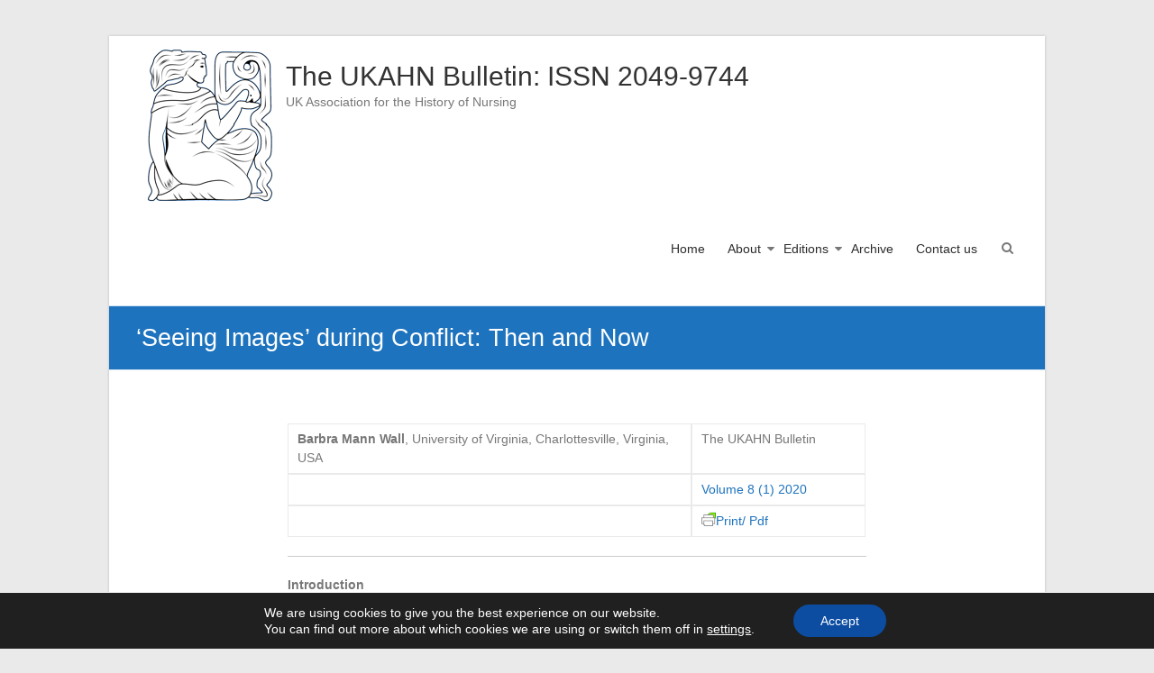

--- FILE ---
content_type: text/html; charset=UTF-8
request_url: https://bulletin.ukahn.org/seeing-images-during-conflict-then-and-now/
body_size: 76770
content:
<!DOCTYPE html>
<html lang="en-GB">
<head>
	<meta charset="UTF-8" />
	<meta name="viewport" content="width=device-width, initial-scale=1">
	<link rel="profile" href="https://gmpg.org/xfn/11" />
	<title>‘Seeing Images’ during Conflict: Then and Now &#8211; The UKAHN Bulletin: ISSN 2049-9744</title>
<meta name='robots' content='max-image-preview:large' />
<link rel="alternate" type="application/rss+xml" title="The UKAHN Bulletin: ISSN 2049-9744 &raquo; Feed" href="https://bulletin.ukahn.org/feed/" />
<link rel="alternate" type="application/rss+xml" title="The UKAHN Bulletin: ISSN 2049-9744 &raquo; Comments Feed" href="https://bulletin.ukahn.org/comments/feed/" />
<link rel="alternate" title="oEmbed (JSON)" type="application/json+oembed" href="https://bulletin.ukahn.org/wp-json/oembed/1.0/embed?url=https%3A%2F%2Fbulletin.ukahn.org%2Fseeing-images-during-conflict-then-and-now%2F" />
<link rel="alternate" title="oEmbed (XML)" type="text/xml+oembed" href="https://bulletin.ukahn.org/wp-json/oembed/1.0/embed?url=https%3A%2F%2Fbulletin.ukahn.org%2Fseeing-images-during-conflict-then-and-now%2F&#038;format=xml" />
<style id='wp-img-auto-sizes-contain-inline-css' type='text/css'>
img:is([sizes=auto i],[sizes^="auto," i]){contain-intrinsic-size:3000px 1500px}
/*# sourceURL=wp-img-auto-sizes-contain-inline-css */
</style>
<style id='wp-emoji-styles-inline-css' type='text/css'>

	img.wp-smiley, img.emoji {
		display: inline !important;
		border: none !important;
		box-shadow: none !important;
		height: 1em !important;
		width: 1em !important;
		margin: 0 0.07em !important;
		vertical-align: -0.1em !important;
		background: none !important;
		padding: 0 !important;
	}
/*# sourceURL=wp-emoji-styles-inline-css */
</style>
<link rel='stylesheet' id='wp-block-library-css' href='https://bulletin.ukahn.org/wp-includes/css/dist/block-library/style.min.css?ver=6.9' type='text/css' media='all' />
<style id='global-styles-inline-css' type='text/css'>
:root{--wp--preset--aspect-ratio--square: 1;--wp--preset--aspect-ratio--4-3: 4/3;--wp--preset--aspect-ratio--3-4: 3/4;--wp--preset--aspect-ratio--3-2: 3/2;--wp--preset--aspect-ratio--2-3: 2/3;--wp--preset--aspect-ratio--16-9: 16/9;--wp--preset--aspect-ratio--9-16: 9/16;--wp--preset--color--black: #000000;--wp--preset--color--cyan-bluish-gray: #abb8c3;--wp--preset--color--white: #ffffff;--wp--preset--color--pale-pink: #f78da7;--wp--preset--color--vivid-red: #cf2e2e;--wp--preset--color--luminous-vivid-orange: #ff6900;--wp--preset--color--luminous-vivid-amber: #fcb900;--wp--preset--color--light-green-cyan: #7bdcb5;--wp--preset--color--vivid-green-cyan: #00d084;--wp--preset--color--pale-cyan-blue: #8ed1fc;--wp--preset--color--vivid-cyan-blue: #0693e3;--wp--preset--color--vivid-purple: #9b51e0;--wp--preset--gradient--vivid-cyan-blue-to-vivid-purple: linear-gradient(135deg,rgb(6,147,227) 0%,rgb(155,81,224) 100%);--wp--preset--gradient--light-green-cyan-to-vivid-green-cyan: linear-gradient(135deg,rgb(122,220,180) 0%,rgb(0,208,130) 100%);--wp--preset--gradient--luminous-vivid-amber-to-luminous-vivid-orange: linear-gradient(135deg,rgb(252,185,0) 0%,rgb(255,105,0) 100%);--wp--preset--gradient--luminous-vivid-orange-to-vivid-red: linear-gradient(135deg,rgb(255,105,0) 0%,rgb(207,46,46) 100%);--wp--preset--gradient--very-light-gray-to-cyan-bluish-gray: linear-gradient(135deg,rgb(238,238,238) 0%,rgb(169,184,195) 100%);--wp--preset--gradient--cool-to-warm-spectrum: linear-gradient(135deg,rgb(74,234,220) 0%,rgb(151,120,209) 20%,rgb(207,42,186) 40%,rgb(238,44,130) 60%,rgb(251,105,98) 80%,rgb(254,248,76) 100%);--wp--preset--gradient--blush-light-purple: linear-gradient(135deg,rgb(255,206,236) 0%,rgb(152,150,240) 100%);--wp--preset--gradient--blush-bordeaux: linear-gradient(135deg,rgb(254,205,165) 0%,rgb(254,45,45) 50%,rgb(107,0,62) 100%);--wp--preset--gradient--luminous-dusk: linear-gradient(135deg,rgb(255,203,112) 0%,rgb(199,81,192) 50%,rgb(65,88,208) 100%);--wp--preset--gradient--pale-ocean: linear-gradient(135deg,rgb(255,245,203) 0%,rgb(182,227,212) 50%,rgb(51,167,181) 100%);--wp--preset--gradient--electric-grass: linear-gradient(135deg,rgb(202,248,128) 0%,rgb(113,206,126) 100%);--wp--preset--gradient--midnight: linear-gradient(135deg,rgb(2,3,129) 0%,rgb(40,116,252) 100%);--wp--preset--font-size--small: 13px;--wp--preset--font-size--medium: 20px;--wp--preset--font-size--large: 36px;--wp--preset--font-size--x-large: 42px;--wp--preset--spacing--20: 0.44rem;--wp--preset--spacing--30: 0.67rem;--wp--preset--spacing--40: 1rem;--wp--preset--spacing--50: 1.5rem;--wp--preset--spacing--60: 2.25rem;--wp--preset--spacing--70: 3.38rem;--wp--preset--spacing--80: 5.06rem;--wp--preset--shadow--natural: 6px 6px 9px rgba(0, 0, 0, 0.2);--wp--preset--shadow--deep: 12px 12px 50px rgba(0, 0, 0, 0.4);--wp--preset--shadow--sharp: 6px 6px 0px rgba(0, 0, 0, 0.2);--wp--preset--shadow--outlined: 6px 6px 0px -3px rgb(255, 255, 255), 6px 6px rgb(0, 0, 0);--wp--preset--shadow--crisp: 6px 6px 0px rgb(0, 0, 0);}:where(.is-layout-flex){gap: 0.5em;}:where(.is-layout-grid){gap: 0.5em;}body .is-layout-flex{display: flex;}.is-layout-flex{flex-wrap: wrap;align-items: center;}.is-layout-flex > :is(*, div){margin: 0;}body .is-layout-grid{display: grid;}.is-layout-grid > :is(*, div){margin: 0;}:where(.wp-block-columns.is-layout-flex){gap: 2em;}:where(.wp-block-columns.is-layout-grid){gap: 2em;}:where(.wp-block-post-template.is-layout-flex){gap: 1.25em;}:where(.wp-block-post-template.is-layout-grid){gap: 1.25em;}.has-black-color{color: var(--wp--preset--color--black) !important;}.has-cyan-bluish-gray-color{color: var(--wp--preset--color--cyan-bluish-gray) !important;}.has-white-color{color: var(--wp--preset--color--white) !important;}.has-pale-pink-color{color: var(--wp--preset--color--pale-pink) !important;}.has-vivid-red-color{color: var(--wp--preset--color--vivid-red) !important;}.has-luminous-vivid-orange-color{color: var(--wp--preset--color--luminous-vivid-orange) !important;}.has-luminous-vivid-amber-color{color: var(--wp--preset--color--luminous-vivid-amber) !important;}.has-light-green-cyan-color{color: var(--wp--preset--color--light-green-cyan) !important;}.has-vivid-green-cyan-color{color: var(--wp--preset--color--vivid-green-cyan) !important;}.has-pale-cyan-blue-color{color: var(--wp--preset--color--pale-cyan-blue) !important;}.has-vivid-cyan-blue-color{color: var(--wp--preset--color--vivid-cyan-blue) !important;}.has-vivid-purple-color{color: var(--wp--preset--color--vivid-purple) !important;}.has-black-background-color{background-color: var(--wp--preset--color--black) !important;}.has-cyan-bluish-gray-background-color{background-color: var(--wp--preset--color--cyan-bluish-gray) !important;}.has-white-background-color{background-color: var(--wp--preset--color--white) !important;}.has-pale-pink-background-color{background-color: var(--wp--preset--color--pale-pink) !important;}.has-vivid-red-background-color{background-color: var(--wp--preset--color--vivid-red) !important;}.has-luminous-vivid-orange-background-color{background-color: var(--wp--preset--color--luminous-vivid-orange) !important;}.has-luminous-vivid-amber-background-color{background-color: var(--wp--preset--color--luminous-vivid-amber) !important;}.has-light-green-cyan-background-color{background-color: var(--wp--preset--color--light-green-cyan) !important;}.has-vivid-green-cyan-background-color{background-color: var(--wp--preset--color--vivid-green-cyan) !important;}.has-pale-cyan-blue-background-color{background-color: var(--wp--preset--color--pale-cyan-blue) !important;}.has-vivid-cyan-blue-background-color{background-color: var(--wp--preset--color--vivid-cyan-blue) !important;}.has-vivid-purple-background-color{background-color: var(--wp--preset--color--vivid-purple) !important;}.has-black-border-color{border-color: var(--wp--preset--color--black) !important;}.has-cyan-bluish-gray-border-color{border-color: var(--wp--preset--color--cyan-bluish-gray) !important;}.has-white-border-color{border-color: var(--wp--preset--color--white) !important;}.has-pale-pink-border-color{border-color: var(--wp--preset--color--pale-pink) !important;}.has-vivid-red-border-color{border-color: var(--wp--preset--color--vivid-red) !important;}.has-luminous-vivid-orange-border-color{border-color: var(--wp--preset--color--luminous-vivid-orange) !important;}.has-luminous-vivid-amber-border-color{border-color: var(--wp--preset--color--luminous-vivid-amber) !important;}.has-light-green-cyan-border-color{border-color: var(--wp--preset--color--light-green-cyan) !important;}.has-vivid-green-cyan-border-color{border-color: var(--wp--preset--color--vivid-green-cyan) !important;}.has-pale-cyan-blue-border-color{border-color: var(--wp--preset--color--pale-cyan-blue) !important;}.has-vivid-cyan-blue-border-color{border-color: var(--wp--preset--color--vivid-cyan-blue) !important;}.has-vivid-purple-border-color{border-color: var(--wp--preset--color--vivid-purple) !important;}.has-vivid-cyan-blue-to-vivid-purple-gradient-background{background: var(--wp--preset--gradient--vivid-cyan-blue-to-vivid-purple) !important;}.has-light-green-cyan-to-vivid-green-cyan-gradient-background{background: var(--wp--preset--gradient--light-green-cyan-to-vivid-green-cyan) !important;}.has-luminous-vivid-amber-to-luminous-vivid-orange-gradient-background{background: var(--wp--preset--gradient--luminous-vivid-amber-to-luminous-vivid-orange) !important;}.has-luminous-vivid-orange-to-vivid-red-gradient-background{background: var(--wp--preset--gradient--luminous-vivid-orange-to-vivid-red) !important;}.has-very-light-gray-to-cyan-bluish-gray-gradient-background{background: var(--wp--preset--gradient--very-light-gray-to-cyan-bluish-gray) !important;}.has-cool-to-warm-spectrum-gradient-background{background: var(--wp--preset--gradient--cool-to-warm-spectrum) !important;}.has-blush-light-purple-gradient-background{background: var(--wp--preset--gradient--blush-light-purple) !important;}.has-blush-bordeaux-gradient-background{background: var(--wp--preset--gradient--blush-bordeaux) !important;}.has-luminous-dusk-gradient-background{background: var(--wp--preset--gradient--luminous-dusk) !important;}.has-pale-ocean-gradient-background{background: var(--wp--preset--gradient--pale-ocean) !important;}.has-electric-grass-gradient-background{background: var(--wp--preset--gradient--electric-grass) !important;}.has-midnight-gradient-background{background: var(--wp--preset--gradient--midnight) !important;}.has-small-font-size{font-size: var(--wp--preset--font-size--small) !important;}.has-medium-font-size{font-size: var(--wp--preset--font-size--medium) !important;}.has-large-font-size{font-size: var(--wp--preset--font-size--large) !important;}.has-x-large-font-size{font-size: var(--wp--preset--font-size--x-large) !important;}
/*# sourceURL=global-styles-inline-css */
</style>

<style id='classic-theme-styles-inline-css' type='text/css'>
/*! This file is auto-generated */
.wp-block-button__link{color:#fff;background-color:#32373c;border-radius:9999px;box-shadow:none;text-decoration:none;padding:calc(.667em + 2px) calc(1.333em + 2px);font-size:1.125em}.wp-block-file__button{background:#32373c;color:#fff;text-decoration:none}
/*# sourceURL=/wp-includes/css/classic-themes.min.css */
</style>
<link rel='stylesheet' id='wpdm-fonticon-css' href='https://bulletin.ukahn.org/wp-content/plugins/download-manager/assets/wpdm-iconfont/css/wpdm-icons.css?ver=6.9' type='text/css' media='all' />
<link rel='stylesheet' id='wpdm-front-css' href='https://bulletin.ukahn.org/wp-content/plugins/download-manager/assets/css/front.min.css?ver=6.9' type='text/css' media='all' />
<link rel='stylesheet' id='esteem_style-css' href='https://bulletin.ukahn.org/wp-content/themes/esteem/style.css?ver=6.9' type='text/css' media='all' />
<link rel='stylesheet' id='esteem-responsive-css' href='https://bulletin.ukahn.org/wp-content/themes/esteem/css/responsive.css?ver=6.9' type='text/css' media='all' />
<link rel='stylesheet' id='esteem-fontawesome-css' href='https://bulletin.ukahn.org/wp-content/themes/esteem/fontawesome/css/font-awesome.css?ver=3.2.1' type='text/css' media='all' />
<link rel='stylesheet' id='tablepress-default-css' href='https://bulletin.ukahn.org/wp-content/tablepress-combined.min.css?ver=19' type='text/css' media='all' />
<link rel='stylesheet' id='moove_gdpr_frontend-css' href='https://bulletin.ukahn.org/wp-content/plugins/gdpr-cookie-compliance/dist/styles/gdpr-main-nf.css?ver=5.0.9' type='text/css' media='all' />
<style id='moove_gdpr_frontend-inline-css' type='text/css'>
				#moove_gdpr_cookie_modal .moove-gdpr-modal-content .moove-gdpr-tab-main h3.tab-title, 
				#moove_gdpr_cookie_modal .moove-gdpr-modal-content .moove-gdpr-tab-main span.tab-title,
				#moove_gdpr_cookie_modal .moove-gdpr-modal-content .moove-gdpr-modal-left-content #moove-gdpr-menu li a, 
				#moove_gdpr_cookie_modal .moove-gdpr-modal-content .moove-gdpr-modal-left-content #moove-gdpr-menu li button,
				#moove_gdpr_cookie_modal .moove-gdpr-modal-content .moove-gdpr-modal-left-content .moove-gdpr-branding-cnt a,
				#moove_gdpr_cookie_modal .moove-gdpr-modal-content .moove-gdpr-modal-footer-content .moove-gdpr-button-holder a.mgbutton, 
				#moove_gdpr_cookie_modal .moove-gdpr-modal-content .moove-gdpr-modal-footer-content .moove-gdpr-button-holder button.mgbutton,
				#moove_gdpr_cookie_modal .cookie-switch .cookie-slider:after, 
				#moove_gdpr_cookie_modal .cookie-switch .slider:after, 
				#moove_gdpr_cookie_modal .switch .cookie-slider:after, 
				#moove_gdpr_cookie_modal .switch .slider:after,
				#moove_gdpr_cookie_info_bar .moove-gdpr-info-bar-container .moove-gdpr-info-bar-content p, 
				#moove_gdpr_cookie_info_bar .moove-gdpr-info-bar-container .moove-gdpr-info-bar-content p a,
				#moove_gdpr_cookie_info_bar .moove-gdpr-info-bar-container .moove-gdpr-info-bar-content a.mgbutton, 
				#moove_gdpr_cookie_info_bar .moove-gdpr-info-bar-container .moove-gdpr-info-bar-content button.mgbutton,
				#moove_gdpr_cookie_modal .moove-gdpr-modal-content .moove-gdpr-tab-main .moove-gdpr-tab-main-content h1, 
				#moove_gdpr_cookie_modal .moove-gdpr-modal-content .moove-gdpr-tab-main .moove-gdpr-tab-main-content h2, 
				#moove_gdpr_cookie_modal .moove-gdpr-modal-content .moove-gdpr-tab-main .moove-gdpr-tab-main-content h3, 
				#moove_gdpr_cookie_modal .moove-gdpr-modal-content .moove-gdpr-tab-main .moove-gdpr-tab-main-content h4, 
				#moove_gdpr_cookie_modal .moove-gdpr-modal-content .moove-gdpr-tab-main .moove-gdpr-tab-main-content h5, 
				#moove_gdpr_cookie_modal .moove-gdpr-modal-content .moove-gdpr-tab-main .moove-gdpr-tab-main-content h6,
				#moove_gdpr_cookie_modal .moove-gdpr-modal-content.moove_gdpr_modal_theme_v2 .moove-gdpr-modal-title .tab-title,
				#moove_gdpr_cookie_modal .moove-gdpr-modal-content.moove_gdpr_modal_theme_v2 .moove-gdpr-tab-main h3.tab-title, 
				#moove_gdpr_cookie_modal .moove-gdpr-modal-content.moove_gdpr_modal_theme_v2 .moove-gdpr-tab-main span.tab-title,
				#moove_gdpr_cookie_modal .moove-gdpr-modal-content.moove_gdpr_modal_theme_v2 .moove-gdpr-branding-cnt a {
					font-weight: inherit				}
			#moove_gdpr_cookie_modal,#moove_gdpr_cookie_info_bar,.gdpr_cookie_settings_shortcode_content{font-family:inherit}#moove_gdpr_save_popup_settings_button{background-color:#373737;color:#fff}#moove_gdpr_save_popup_settings_button:hover{background-color:#000}#moove_gdpr_cookie_info_bar .moove-gdpr-info-bar-container .moove-gdpr-info-bar-content a.mgbutton,#moove_gdpr_cookie_info_bar .moove-gdpr-info-bar-container .moove-gdpr-info-bar-content button.mgbutton{background-color:#0c4da2}#moove_gdpr_cookie_modal .moove-gdpr-modal-content .moove-gdpr-modal-footer-content .moove-gdpr-button-holder a.mgbutton,#moove_gdpr_cookie_modal .moove-gdpr-modal-content .moove-gdpr-modal-footer-content .moove-gdpr-button-holder button.mgbutton,.gdpr_cookie_settings_shortcode_content .gdpr-shr-button.button-green{background-color:#0c4da2;border-color:#0c4da2}#moove_gdpr_cookie_modal .moove-gdpr-modal-content .moove-gdpr-modal-footer-content .moove-gdpr-button-holder a.mgbutton:hover,#moove_gdpr_cookie_modal .moove-gdpr-modal-content .moove-gdpr-modal-footer-content .moove-gdpr-button-holder button.mgbutton:hover,.gdpr_cookie_settings_shortcode_content .gdpr-shr-button.button-green:hover{background-color:#fff;color:#0c4da2}#moove_gdpr_cookie_modal .moove-gdpr-modal-content .moove-gdpr-modal-close i,#moove_gdpr_cookie_modal .moove-gdpr-modal-content .moove-gdpr-modal-close span.gdpr-icon{background-color:#0c4da2;border:1px solid #0c4da2}#moove_gdpr_cookie_info_bar span.moove-gdpr-infobar-allow-all.focus-g,#moove_gdpr_cookie_info_bar span.moove-gdpr-infobar-allow-all:focus,#moove_gdpr_cookie_info_bar button.moove-gdpr-infobar-allow-all.focus-g,#moove_gdpr_cookie_info_bar button.moove-gdpr-infobar-allow-all:focus,#moove_gdpr_cookie_info_bar span.moove-gdpr-infobar-reject-btn.focus-g,#moove_gdpr_cookie_info_bar span.moove-gdpr-infobar-reject-btn:focus,#moove_gdpr_cookie_info_bar button.moove-gdpr-infobar-reject-btn.focus-g,#moove_gdpr_cookie_info_bar button.moove-gdpr-infobar-reject-btn:focus,#moove_gdpr_cookie_info_bar span.change-settings-button.focus-g,#moove_gdpr_cookie_info_bar span.change-settings-button:focus,#moove_gdpr_cookie_info_bar button.change-settings-button.focus-g,#moove_gdpr_cookie_info_bar button.change-settings-button:focus{-webkit-box-shadow:0 0 1px 3px #0c4da2;-moz-box-shadow:0 0 1px 3px #0c4da2;box-shadow:0 0 1px 3px #0c4da2}#moove_gdpr_cookie_modal .moove-gdpr-modal-content .moove-gdpr-modal-close i:hover,#moove_gdpr_cookie_modal .moove-gdpr-modal-content .moove-gdpr-modal-close span.gdpr-icon:hover,#moove_gdpr_cookie_info_bar span[data-href]>u.change-settings-button{color:#0c4da2}#moove_gdpr_cookie_modal .moove-gdpr-modal-content .moove-gdpr-modal-left-content #moove-gdpr-menu li.menu-item-selected a span.gdpr-icon,#moove_gdpr_cookie_modal .moove-gdpr-modal-content .moove-gdpr-modal-left-content #moove-gdpr-menu li.menu-item-selected button span.gdpr-icon{color:inherit}#moove_gdpr_cookie_modal .moove-gdpr-modal-content .moove-gdpr-modal-left-content #moove-gdpr-menu li a span.gdpr-icon,#moove_gdpr_cookie_modal .moove-gdpr-modal-content .moove-gdpr-modal-left-content #moove-gdpr-menu li button span.gdpr-icon{color:inherit}#moove_gdpr_cookie_modal .gdpr-acc-link{line-height:0;font-size:0;color:transparent;position:absolute}#moove_gdpr_cookie_modal .moove-gdpr-modal-content .moove-gdpr-modal-close:hover i,#moove_gdpr_cookie_modal .moove-gdpr-modal-content .moove-gdpr-modal-left-content #moove-gdpr-menu li a,#moove_gdpr_cookie_modal .moove-gdpr-modal-content .moove-gdpr-modal-left-content #moove-gdpr-menu li button,#moove_gdpr_cookie_modal .moove-gdpr-modal-content .moove-gdpr-modal-left-content #moove-gdpr-menu li button i,#moove_gdpr_cookie_modal .moove-gdpr-modal-content .moove-gdpr-modal-left-content #moove-gdpr-menu li a i,#moove_gdpr_cookie_modal .moove-gdpr-modal-content .moove-gdpr-tab-main .moove-gdpr-tab-main-content a:hover,#moove_gdpr_cookie_info_bar.moove-gdpr-dark-scheme .moove-gdpr-info-bar-container .moove-gdpr-info-bar-content a.mgbutton:hover,#moove_gdpr_cookie_info_bar.moove-gdpr-dark-scheme .moove-gdpr-info-bar-container .moove-gdpr-info-bar-content button.mgbutton:hover,#moove_gdpr_cookie_info_bar.moove-gdpr-dark-scheme .moove-gdpr-info-bar-container .moove-gdpr-info-bar-content a:hover,#moove_gdpr_cookie_info_bar.moove-gdpr-dark-scheme .moove-gdpr-info-bar-container .moove-gdpr-info-bar-content button:hover,#moove_gdpr_cookie_info_bar.moove-gdpr-dark-scheme .moove-gdpr-info-bar-container .moove-gdpr-info-bar-content span.change-settings-button:hover,#moove_gdpr_cookie_info_bar.moove-gdpr-dark-scheme .moove-gdpr-info-bar-container .moove-gdpr-info-bar-content button.change-settings-button:hover,#moove_gdpr_cookie_info_bar.moove-gdpr-dark-scheme .moove-gdpr-info-bar-container .moove-gdpr-info-bar-content u.change-settings-button:hover,#moove_gdpr_cookie_info_bar span[data-href]>u.change-settings-button,#moove_gdpr_cookie_info_bar.moove-gdpr-dark-scheme .moove-gdpr-info-bar-container .moove-gdpr-info-bar-content a.mgbutton.focus-g,#moove_gdpr_cookie_info_bar.moove-gdpr-dark-scheme .moove-gdpr-info-bar-container .moove-gdpr-info-bar-content button.mgbutton.focus-g,#moove_gdpr_cookie_info_bar.moove-gdpr-dark-scheme .moove-gdpr-info-bar-container .moove-gdpr-info-bar-content a.focus-g,#moove_gdpr_cookie_info_bar.moove-gdpr-dark-scheme .moove-gdpr-info-bar-container .moove-gdpr-info-bar-content button.focus-g,#moove_gdpr_cookie_info_bar.moove-gdpr-dark-scheme .moove-gdpr-info-bar-container .moove-gdpr-info-bar-content a.mgbutton:focus,#moove_gdpr_cookie_info_bar.moove-gdpr-dark-scheme .moove-gdpr-info-bar-container .moove-gdpr-info-bar-content button.mgbutton:focus,#moove_gdpr_cookie_info_bar.moove-gdpr-dark-scheme .moove-gdpr-info-bar-container .moove-gdpr-info-bar-content a:focus,#moove_gdpr_cookie_info_bar.moove-gdpr-dark-scheme .moove-gdpr-info-bar-container .moove-gdpr-info-bar-content button:focus,#moove_gdpr_cookie_info_bar.moove-gdpr-dark-scheme .moove-gdpr-info-bar-container .moove-gdpr-info-bar-content span.change-settings-button.focus-g,span.change-settings-button:focus,button.change-settings-button.focus-g,button.change-settings-button:focus,#moove_gdpr_cookie_info_bar.moove-gdpr-dark-scheme .moove-gdpr-info-bar-container .moove-gdpr-info-bar-content u.change-settings-button.focus-g,#moove_gdpr_cookie_info_bar.moove-gdpr-dark-scheme .moove-gdpr-info-bar-container .moove-gdpr-info-bar-content u.change-settings-button:focus{color:#0c4da2}#moove_gdpr_cookie_modal .moove-gdpr-branding.focus-g span,#moove_gdpr_cookie_modal .moove-gdpr-modal-content .moove-gdpr-tab-main a.focus-g,#moove_gdpr_cookie_modal .moove-gdpr-modal-content .moove-gdpr-tab-main .gdpr-cd-details-toggle.focus-g{color:#0c4da2}#moove_gdpr_cookie_modal.gdpr_lightbox-hide{display:none}
/*# sourceURL=moove_gdpr_frontend-inline-css */
</style>
<script type="text/javascript" src="https://bulletin.ukahn.org/wp-includes/js/jquery/jquery.min.js?ver=3.7.1" id="jquery-core-js"></script>
<script type="text/javascript" src="https://bulletin.ukahn.org/wp-includes/js/jquery/jquery-migrate.min.js?ver=3.4.1" id="jquery-migrate-js"></script>
<script type="text/javascript" src="https://bulletin.ukahn.org/wp-content/plugins/download-manager/assets/js/wpdm.min.js?ver=6.9" id="wpdm-frontend-js-js"></script>
<script type="text/javascript" id="wpdm-frontjs-js-extra">
/* <![CDATA[ */
var wpdm_url = {"home":"https://bulletin.ukahn.org/","site":"https://bulletin.ukahn.org/","ajax":"https://bulletin.ukahn.org/wp-admin/admin-ajax.php"};
var wpdm_js = {"spinner":"\u003Ci class=\"wpdm-icon wpdm-sun wpdm-spin\"\u003E\u003C/i\u003E","client_id":"feca207d0a47123862e0df53430dc706"};
var wpdm_strings = {"pass_var":"Password Verified!","pass_var_q":"Please click following button to start download.","start_dl":"Start Download"};
//# sourceURL=wpdm-frontjs-js-extra
/* ]]> */
</script>
<script type="text/javascript" src="https://bulletin.ukahn.org/wp-content/plugins/download-manager/assets/js/front.min.js?ver=3.3.43" id="wpdm-frontjs-js"></script>
<script type="text/javascript" src="https://bulletin.ukahn.org/wp-content/themes/esteem/js/esteem-custom.js?ver=6.9" id="esteem-custom-js"></script>
<link rel="https://api.w.org/" href="https://bulletin.ukahn.org/wp-json/" /><link rel="alternate" title="JSON" type="application/json" href="https://bulletin.ukahn.org/wp-json/wp/v2/pages/386" /><link rel="EditURI" type="application/rsd+xml" title="RSD" href="https://bulletin.ukahn.org/xmlrpc.php?rsd" />
<meta name="generator" content="WordPress 6.9" />
<link rel="canonical" href="https://bulletin.ukahn.org/seeing-images-during-conflict-then-and-now/" />
<link rel='shortlink' href='https://bulletin.ukahn.org/?p=386' />
<!-- Analytics by WP Statistics - https://wp-statistics.com -->
<link rel="icon" href="https://bulletin.ukahn.org/wp-content/uploads/2019/03/UKAHNBulletinLogoonly-150x150.png" sizes="32x32" />
<link rel="icon" href="https://bulletin.ukahn.org/wp-content/uploads/2019/03/UKAHNBulletinLogoonly.png" sizes="192x192" />
<link rel="apple-touch-icon" href="https://bulletin.ukahn.org/wp-content/uploads/2019/03/UKAHNBulletinLogoonly.png" />
<meta name="msapplication-TileImage" content="https://bulletin.ukahn.org/wp-content/uploads/2019/03/UKAHNBulletinLogoonly.png" />
		<style type="text/css">blockquote{border-left: 3px solid #1e73be}
		button,html input[type="button"],input[type="reset"],input[type="submit"],#slider-title a{background:#1e73be}
		a,a:visited,a:hover,a:focus,a:active,.main-navigation li:hover > a,.main-navigation li.current_page_item > a,.main-navigation li.current-menu-item > a,.main-navigation li.current-menu-ancestor > a,#site-title a span,#site-title a:hover,#site-title a:focus,#site-title a:active,#controllers a:hover, #controllers a.active,.widget ul li a:hover,.widget ul li a:hover:before,.services-block .read-more:hover,.service-image-wrap,.service-title a:hover,.entry-meta a:hover,.entry-title a:hover,.search-wrap button:before,#site-generator a:hover, #colophon .widget a:hover,.menu-toggle:before{color: #1e73be}
		.main-navigation ul ul {border-top: 4px solid#1e73be}
		#controllers a:hover, #controllers a.active,#promo-box,.fancy-tab,.call-to-action-button,.readmore-wrap,.page-title-bar,.default-wp-page .previous a:hover, .default-wp-page .next a:hover{ background-color: #1e73be}
		#secondary .widget-title span, #colophon .widget-title span{ border-bottom: 2px solid #1e73be}
		.services-block .read-more:hover{border: 1px solid #1e73be}
		.service-border{ border: 3px solid #1e73be}
		.blog-medium .post-featured-image, .blog-large .post-featured-image, .category .post-featured-image, .search .post-featured-image{border-bottom: 4px solid #1e73be}
		.search-form-top,#colophon{border-top: 3px solid #1e73be}
		a#scroll-up{ background-color: #1e73be}
		.woocommerce #respond input#submit, .woocommerce a.button, .woocommerce button.button, .woocommerce input.button, .woocommerce #respond input#submit.alt, .woocommerce a.button.alt, .woocommerce button.button.alt, .woocommerce input.button.alt, .woocommerce span.onsale,.woocommerce #respond input#submit:hover, .woocommerce a.button:hover, .woocommerce button.button:hover, .woocommerce input.button:hover, .woocommerce #respond input#submit.alt:hover, .woocommerce a.button.alt:hover, .woocommerce button.button.alt:hover, .woocommerce input.button.alt:hover {background-color: #1e73be;}
		.woocommerce ul.products li.product .price .amount,.entry-summary .price .amount,.woocommerce .woocommerce-message::before, .count{color: #1e73be;}
		.woocommerce .woocommerce-message {border-top-color: #1e73be;}
		@media screen and (max-width: 768px) { .better-responsive-menu .sub-toggle { background: #1e73be}}</style>
		<meta name="generator" content="WordPress Download Manager 3.3.43" />
                <style>
        /* WPDM Link Template Styles */        </style>
                <style>

            :root {
                --color-primary: #4a8eff;
                --color-primary-rgb: 74, 142, 255;
                --color-primary-hover: #5998ff;
                --color-primary-active: #3281ff;
                --clr-sec: #6c757d;
                --clr-sec-rgb: 108, 117, 125;
                --clr-sec-hover: #6c757d;
                --clr-sec-active: #6c757d;
                --color-secondary: #6c757d;
                --color-secondary-rgb: 108, 117, 125;
                --color-secondary-hover: #6c757d;
                --color-secondary-active: #6c757d;
                --color-success: #018e11;
                --color-success-rgb: 1, 142, 17;
                --color-success-hover: #0aad01;
                --color-success-active: #0c8c01;
                --color-info: #2CA8FF;
                --color-info-rgb: 44, 168, 255;
                --color-info-hover: #2CA8FF;
                --color-info-active: #2CA8FF;
                --color-warning: #FFB236;
                --color-warning-rgb: 255, 178, 54;
                --color-warning-hover: #FFB236;
                --color-warning-active: #FFB236;
                --color-danger: #ff5062;
                --color-danger-rgb: 255, 80, 98;
                --color-danger-hover: #ff5062;
                --color-danger-active: #ff5062;
                --color-green: #30b570;
                --color-blue: #0073ff;
                --color-purple: #8557D3;
                --color-red: #ff5062;
                --color-muted: rgba(69, 89, 122, 0.6);
                --wpdm-font: "Sen", -apple-system, BlinkMacSystemFont, "Segoe UI", Roboto, Helvetica, Arial, sans-serif, "Apple Color Emoji", "Segoe UI Emoji", "Segoe UI Symbol";
            }

            .wpdm-download-link.btn.btn-primary {
                border-radius: 4px;
            }


        </style>
        </head>

<body class="wp-singular page-template-default page page-id-386 wp-custom-logo wp-embed-responsive wp-theme-esteem no-sidebar boxed better-responsive-menu">


<div id="page" class="hfeed site">
	<a class="skip-link screen-reader-text" href="#main">Skip to content</a>

	<header id="masthead" class="site-header" role="banner">
		<div class="inner-wrap">
			<div class="hgroup-wrap clearfix">
				<div class="site-branding">
											<div class="header-logo-image">
							<a href="https://bulletin.ukahn.org/" class="custom-logo-link" rel="home"><img width="161" height="179" src="https://bulletin.ukahn.org/wp-content/uploads/2019/03/UKAHNBulletinLogoonly.png" class="custom-logo" alt="The UKAHN Bulletin: ISSN 2049-9744" decoding="async" /></a>						</div><!-- .header-logo-image -->
										<div class="header-text ">
													<h3 id="site-title">
								<a href="https://bulletin.ukahn.org/" title="The UKAHN Bulletin: ISSN 2049-9744" rel="home">
									The UKAHN Bulletin: ISSN 2049-9744								</a>
							</h3>
																			<p class="site-description">UK Association for the History of Nursing</p>
											</div><!-- .header-text -->
				</div><!-- .site-branding -->
				<div class="hgroup-wrap-right">
					<nav id="site-navigation" class="main-navigation" role="navigation">
						<h3 class="menu-toggle"></h3>
						<div class="nav-menu clearfix">
							<ul id="menu-menu-1" class="menu"><li id="menu-item-23" class="menu-item menu-item-type-post_type menu-item-object-page menu-item-home menu-item-23"><a href="https://bulletin.ukahn.org/">Home</a></li>
<li id="menu-item-26" class="menu-item menu-item-type-custom menu-item-object-custom menu-item-has-children menu-item-26"><a href="#">About</a>
<ul class="sub-menu">
	<li id="menu-item-188" class="menu-item menu-item-type-post_type menu-item-object-page menu-item-188"><a href="https://bulletin.ukahn.org/the-bulletin/">The Bulletin</a></li>
	<li id="menu-item-186" class="menu-item menu-item-type-post_type menu-item-object-page menu-item-186"><a href="https://bulletin.ukahn.org/editorial-team/">Editorial Team</a></li>
	<li id="menu-item-352" class="menu-item menu-item-type-custom menu-item-object-custom menu-item-has-children menu-item-352"><a href="#">Guidance for Authors</a>
	<ul class="sub-menu">
		<li id="menu-item-303" class="menu-item menu-item-type-post_type menu-item-object-page menu-item-303"><a href="https://bulletin.ukahn.org/general-guidance-authors/">General Guidance for Authors</a></li>
		<li id="menu-item-355" class="menu-item menu-item-type-post_type menu-item-object-page menu-item-355"><a href="https://bulletin.ukahn.org/style-guide-for-authors/">Style Guide for Authors</a></li>
	</ul>
</li>
	<li id="menu-item-304" class="menu-item menu-item-type-post_type menu-item-object-page menu-item-304"><a href="https://bulletin.ukahn.org/submit-an-article/">Submit an article</a></li>
</ul>
</li>
<li id="menu-item-39" class="menu-item menu-item-type-custom menu-item-object-custom menu-item-has-children menu-item-39"><a href="#">Editions</a>
<ul class="sub-menu">
	<li id="menu-item-328" class="menu-item menu-item-type-post_type menu-item-object-page menu-item-328"><a href="https://bulletin.ukahn.org/2012-2019/">2012-2019</a></li>
	<li id="menu-item-38" class="menu-item menu-item-type-post_type menu-item-object-page menu-item-38"><a href="https://bulletin.ukahn.org/volume-7-1-2019/">Volume 7 (1) 2019</a></li>
	<li id="menu-item-755" class="menu-item menu-item-type-post_type menu-item-object-page menu-item-755"><a href="https://bulletin.ukahn.org/volume-8-1-2020/">Volume 8 (1) 2020</a></li>
	<li id="menu-item-1786" class="menu-item menu-item-type-post_type menu-item-object-page menu-item-1786"><a href="https://bulletin.ukahn.org/volume-9-1-2021/">Volume 9 (1) 2021</a></li>
	<li id="menu-item-1813" class="menu-item menu-item-type-post_type menu-item-object-page menu-item-1813"><a href="https://bulletin.ukahn.org/volume-10-1-2022/">Volume 10 (1) 2022</a></li>
	<li id="menu-item-2059" class="menu-item menu-item-type-post_type menu-item-object-page menu-item-2059"><a href="https://bulletin.ukahn.org/vol-11-1-2023/">Vol 11 (1) 2023</a></li>
	<li id="menu-item-2250" class="menu-item menu-item-type-post_type menu-item-object-page menu-item-2250"><a href="https://bulletin.ukahn.org/vol-12-1-2024/">Vol 12 (1) 2024</a></li>
</ul>
</li>
<li id="menu-item-2278" class="menu-item menu-item-type-post_type menu-item-object-page menu-item-2278"><a href="https://bulletin.ukahn.org/archive/">Archive</a></li>
<li id="menu-item-185" class="menu-item menu-item-type-post_type menu-item-object-page menu-item-185"><a href="https://bulletin.ukahn.org/contact/">Contact us</a></li>
</ul>						</div><!-- .nav-menu -->
					</nav><!-- #site-description -->
					<i class="icon-search search-top"></i>
					<div class="search-form-top">
						<form action="https://bulletin.ukahn.org/" id="search-form" class="searchform clearfix" method="get">
	<div class="search-wrap">
		<input type="text" placeholder="Search" class="s field" name="s">
		<button type="submit">Search</button>
	</div>
	<input type="submit" value="Search" id="search-submit" name="submit" class="submit">
</form><!-- .searchform -->					</div><!-- .search-form-top -->
				</div><!-- .hgroup-wrap-right -->
			</div><!-- .hgroup-wrap -->
		</div><!-- .inner-wrap -->
		
					<section class="page-title-bar clearfix">
				<div class="inner-wrap">
																		<div class="page-title-wrap"><h1>‘Seeing Images’ during Conflict: Then and Now</h1></div>
																				</div>
			</section>
			</header><!-- #masthead -->
	<div id="main" class="site-main inner-wrap">

	
	<div id="primary">
		<div id="content" class="clearfix">
			
				
<article id="post-386" class="post-386 page type-page status-publish hentry">
		<div class="entry-content clearfix">
		<table border="0">
<tbody>
<tr>
<td width="70%"><strong>Barbra Mann Wall</strong>, University of Virginia, Charlottesville, Virginia, USA</td>
<td>The UKAHN Bulletin</td>
</tr>
<tr>
<td></td>
<td><a href=" https://bulletin.ukahn.org/volume-8-1-2020/">Volume 8 (1) 2020</a></td>
</tr>
<tr>
<td></td>
<td><div class="printfriendly pf-button  pf-alignleft">
                    <a href="#" rel="nofollow" onclick="window.print(); pfTrackEvent(&#039;‘Seeing Images’ during Conflict: Then and Now&#039;); return false;" title="Printer Friendly, PDF & Email">
                    <img decoding="async" src="https://cdn.printfriendly.com/icons/printfriendly-icon-md.png" alt="Print Friendly, PDF & Email" class="pf-button-img" style="width: 16px;height: 16px;"  /><span id="printfriendly-text2" class="pf-button-text">Print/ Pdf</span>
                    </a>
                </div></td>
</tr>
</tbody>
</table>
<hr />
<p><strong>Introduction</strong></p>
<p>In her essay entitled, ‘Seeing Images in History’, Anna Pegler-Gordon writes, ‘In the last few years, partly in response to what has been described by some as the “visual turn”, more historians have been paying attention to visual images in both their research and teaching’.<sup>1</sup> For the purposes of this article, images are used to depict how war and dislocation have been experienced by Catholic sister nurses, physicians and midwives and the Nigerian nurses who worked alongside them in Africa after World War II. The images used represent the efforts of Sister Doctor Pauline Dean, a Medical Missionary of Mary, taken within the context of her work during the Nigerian Civil War that lasted from 1967 to 1970.</p>
<p>I published similar photos earlier in my book, Into Africa: A Transnational History of Catholic Medical Missions and Social Change (Wall, 2015).<sup>2</sup> In that publication, I argued that gender, religion and health care intersected in places like Nigeria, where transnational cooperation occurred at multiple levels during periods of conflict. Yet I did not ‘see’ the Nigerian nurses in the photos, who remained nameless. In this article, I emphasise how a shifting of the lens to focus on the ‘silenced,’ such as Nigerians themselves, might enhance a history of nursing and, in the process, provide a different way to think about conflict. How can photos be used as primary sources to analyse violent conflict and the roles played in wartime by many groups, religious and secular? How might a history of wartime look different if nurses and physicians are included in the story? At the same time, how do I rethink my earlier narrative that centered on white sisters only? The images chosen for this essay provide a more nuanced understanding of the complexities of war by revealing the intersection of gender, race, religion and health care hierarchies.</p>
<p>Janet Golden and Charles Rosenberg argue that photographs of health care often deal with social aspects and relationships among personnel in institutions as hospital leaders attempted to present their work to a larger audience.<sup>3</sup> Similarly, Rima Apple asserts that because historical photographs contribute to the study of people and relationships, they can provide details of a clinical environment that written and oral sources cannot.<sup>4</sup> She emphasises the importance of viewing photographs as more than simple illustrations; rather, they are complex primary source documents that are just as biased as written historical records. Thus, when choosing to use photographs as sources, the author must ask: ‘Whose reality is depicted? Whose eye selected what to photograph and what to exclude?’ How are subjects posing in the photographs? i.e., who takes center stage?<sup>5</sup></p>
<p><strong>Medical Missionaries of Mary, Nigeria</strong></p>
<p>Marie Martin, a Catholic nurse, midwife and foundress of the Medical Missionaries of Mary from Drogheda, Ireland, went to Nigeria in 1937, where she and her fellow sisters opened St Luke’s Hospital in the town of Anua.<sup>6</sup> Eventually it became a 300-bed facility and boasted multiple departments in surgery, medicine, radiology, obstetrics, gynecology and ophthalmology. By 1960, the Medical Missionaries of Mary numbered four physicians, several nursing instructors, a radiographer, laboratory specialist and seven nurses.<sup>7</sup> At the same time, twenty-three Nigerian staff nurses, 125 student nurses and 146 staff were employed in various departments at St Luke’s. The work of Nigerians in sisters’ hospitals was possible because, in 1968, the government was paying for trained nurses’ salaries as well as those of student nurses.<sup>8</sup></p>
<p>Sister Doctor Pauline Dean joined the Medical Missionaries of Mary in 1953 and went to Nigeria in 1961, where she worked first at St Luke’s Hospital.<sup>9</sup> She had obtained her medical degree from Liverpool University Medical School in 1945 and undertook post-graduate work in pediatrics at Children’s Hospital, Columbus, Ohio before joining the Medical Missionaries of Mary. When the Nigerian civil war broke out, in 1968, Sister Pauline’s superiors re-assigned her to St Mary’s Hospital in Urua Akpan, in the breakaway state of Biafra,southeastern Nigeria, where war was causing devastating famine. It was at this hospital where Sister Pauline wrote her diary. Along with many Irish priests, the Medical Missionaries of Mary made the crucial decision to stay with the Biafran people, to whom they provided nutrition, sustenance and medical and nursing care. The photographs shown in Figures 1 and 2 were taken between 1967 and 1968 in Nigeria.</p>
<p>Sister Ruth Carey, a member of the Medical Missionaries of Mary, took the photographs that appear in the diary.<sup>10</sup> To the sisters their work was a ministry and they published a magazine of which Sister Ruth was editor. Figure 1 was taken at St Luke’s Hospital, although the location of the second photograph is not noted. Nevertheless, the sisters used the picture at St Luke’s to represent their work at St Mary’s, which although smaller than St Luke’s, with 50 beds, had a large surgical clinic and a midwifery training school.<sup>11</sup> The sisters themselves chose the photographs for publication and both pictures show the intersection of religion and Western medicine. They emphasise technology and cure that Catholic sisters had accepted as part and parcel of their missionary work to relieve the suffering of others. Catholic religious orders used photographers, often women from their own congregations, to highlight their ministry for their sisters back home or for fundraising purposes. The photographs showed the sisters’ work to remind readers that, even in other lands, the organised church was reaching out to those needing help.</p>
<p>Although the diary features photographs, Sister Pauline said nothing about what they meant to her at the time. By contrast, when she published the diary forty years later, she commented on why she decided to distribute it. As she explained, she published it</p>
<blockquote><p>[m]ostly because it has just come to light in a suitcase. I think because firstly I had forgotten how much the people suffered and secondly how many kind people helped us in caring for the sick and wounded. I also thought that some of the people mentioned in this diary might be interested to read it – as I was when I found it just recently.<sup>12</sup></p></blockquote>
<p>The written word, with chronological dates and commentary, take central stage for her. The diary detailed specific events for particular days and revealed Sister Pauline’s personal thoughts, anger, confusion, relief and sadness as she witnessed the horrors of war and dislocation. The photographs give shape to Sister Pauline’s words.</p>
<figure id="attachment_400" aria-describedby="caption-attachment-400" style="width: 403px" class="wp-caption aligncenter"><img fetchpriority="high" decoding="async" class="wp-image-400 size-full" src="https://bulletin.ukahn.org/wp-content/uploads/2019/12/mann-Wall-nurse-photo-1.jpg" alt="Photograph of Catholic nurses working in Nigeria" width="403" height="292" srcset="https://bulletin.ukahn.org/wp-content/uploads/2019/12/mann-Wall-nurse-photo-1.jpg 403w, https://bulletin.ukahn.org/wp-content/uploads/2019/12/mann-Wall-nurse-photo-1-300x217.jpg 300w" sizes="(max-width: 403px) 100vw, 403px" /><figcaption id="caption-attachment-400" class="wp-caption-text">Fig. 1. Sister Doctor Pauline Dean and Sister Midwife Elizabeth Dooley, St Luke’s Hospital, Anua, before both were re-assigned to St Mary’s Hospital. Used with permission of the Medical Missionaries of Mary, Drogheda, Ireland.</figcaption></figure>
<p>Fig. 1 features Sister Pauline and Sister Elizabeth Dooley, a midwife, in their religious habits, before they went to St Mary’s. It is structured in a way that shows the centrality of the nuns and it confirms that this Catholic hospital was not only a medical institution but also a sacred space. Sister Pauline, the physician, has a stethoscope around her neck, which reinforces the medical hierarchy between nurses and physicians at that time. The stethoscope revealed that she had privileged access to the body that others did not have. The photo also reveals a vision of order, with a number of Nigerian women standing alongside hospital cribs. These were probably the mothers of child patients in the beds. In Nigeria, parents, too, worked with sisters to help care for their children while hospitalised.</p>
<p>Photographs such as these can be valuable for historical study in several ways. Just as context is significant to understanding a photograph, so is the intended audience. The photographs give the viewer a glimpse of what the sisters’ work was at the time, what their practice included, who they worked with and the achievements of Western-trained medicine.</p>
<figure id="attachment_402" aria-describedby="caption-attachment-402" style="width: 253px" class="wp-caption aligncenter"><img decoding="async" class="wp-image-402 size-full" src="https://bulletin.ukahn.org/wp-content/uploads/2019/12/mann-Wall-nurse-photo-2.jpg" alt="Operating theatre in Nigeria" width="253" height="259" /><figcaption id="caption-attachment-402" class="wp-caption-text">Fig 2: Sister Doctor Pauline Dean in operating room with two Nigerian assistant nurses. Used with permission of the Medical Missionaries of Mary, Drogheda, Ireland.</figcaption></figure>
<p>Fig. 2 shows Sister Pauline and two Nigerian nurses in an operating room scene, all wearing sterile gloves, gowns and masks. It was not unusual for any hospital publication to show such images to reassure viewers of the institutions’ technical capacities. The photograph reveals not only the promise of technology even in wartime conditions but also highlights the importance of the sister-physician/surgeons to the nuns’ missionary work. The two Nigerian nurses are not named, yet these likely are some of the people Sister Pauline refers to when she remembers ‘how many kind people helped us in caring for the sick and wounded’.<sup>13</sup></p>
<p>My own interpretation of the operating room scene expands on this story. I see how the Catholic sister doctors, nurses and midwives worked with Nigerians in the Catholic hospital. While medical assistants, typically male, had been active in hospital work in other parts of Africa, that was not the case in Nigeria, where the bulk of the hospital work was done by Nigerian female nurses and nursing students who the sisters taught in their school of nursing. This photograph shows that Nigerians had an important presence – clearly in Figure 2, one Nigerian nurse is taking a direct role in the operation, not simply looking on – she looks very involved, thinking as to her next move, trying to anticipate Pauline’s next requirement. The care-giving staff in the hospital were closely integrated into the Biafran struggle. When, in her diary, Sister Pauline described doing an appendectomy during periods of bombing, the photograph of the operating room accompanied that description.<sup>14</sup></p>
<p>Photographs can reveal much about the past by what is included in the frame, but also what is not included.<sup>15</sup> We do not see Nigerian doctors. This hospital was primarily a ‘female’ space. Indeed, it was the norm to find all-female spaces in Nigerian hospitals run by Catholic missionaries. At St Mary’s, for example, the Medical Missionaries of Mary included two nurse-midwives, two physicians and one administrator. The school of midwifery used female students to help staff the hospital. Furthermore, for financial reasons, sisters could not get government grants to cover the salaries for Nigerian physicians or medical students, who typically were men.<sup>16</sup> At times, Catholic priests assisted the sisters, but the Medical Missionaries of Mary were always in charge.<sup>17</sup></p>
<p>In her diary, Sister Pauline repeatedly refers to a Nigerian midwife, a ‘Mrs. Hogan,’ who stayed with them during the war.<sup>18</sup> Mrs Hogan remains faceless; she is not among those photographed in the diary. Her picture would not have been the focal point; the diary was an exercise in public relations and its intended audience was the religious congregation, in which the sisters were central.</p>
<p>Historians of medicine and nursing provide histories of engagements of Western models of health care that are shaped within specific ethnic and religious environments.<sup>19</sup> Wartime, and the humanitarian efforts that result, complicate the interrelationship of secular and religious topics by blurring their specific boundaries. By examining photographic presentations of sisters’ mission work on the ground where health care actually took place, one sees how Irish and Nigerian women worked together to provide care during a period of conflict and dislocation. The pictures also defy gender stereotypes by showing heroic medical work, a masculine activity often done only by men, but not in this Catholic hospital run by women.</p>
<p>As well, in Nigeria, religious idealism collided with military goals and politics.<sup>20</sup> In 1970, when the war ended and the Biafrans had lost, the Nigerian government expelled many of the Irish sisters and priests from the country, including most of the Medical Missionaries of Mary (Report of St Luke’s Hospital, 11 September 1968). Officials accused them of prolonging the war by providing food and medical relief to the ‘enemy’.<sup>21</sup> Yet the Nigerianisation of the Catholic Church and its educational and hospital facilities had rapidly expanded and this included the institutional leadership of Nigerian sisters and nurses. For example, Nigerian sisters of the Medical Missionaries of Mary were active in reconstructing and upgrading Catholic hospitals after the war and they became a dominant part of the public face of Catholicism in Nigeria; and we know two of their names: Sister Veronica Akpan and Sister Agnes Maria Essien.<sup>22</sup> We also know from recent interviews that the Sisters of the Immaculate Heart of Mary also participated, although they remain nameless and faceless.<sup>23</sup></p>
<p><strong>Afterword</strong></p>
<p>Photographs capture certain moments during wartime by revealing people involved in specific places and their interpretations vary. For Sister Pauline, re-examining her diary and its images forty years later evoked powerful memories about the suffering she witnessed. For others, photographs of sisters’ health care work in Nigeria can provide insights into the religion-specific features of conflicts and their broader historical, political and racial settings. Ultimately, however, images resist telling a single story.</p>
<p>Viewers have different interpretations of photos that may not always conform to the original intention of the photographer. Indeed, the same photo can be read and interpreted in different ways by different people.<sup>24</sup> My own interpretation is conditioned by the work I have done on the history of Catholic hospitals and I must be careful that this does not become a history of ‘great women’. As I re-examined these photographs four years after I wrote Into Africa, I asked myself, ‘Did I unconsciously reproduce a story of only white women making sacrifices during wartime?’ That was certainly not Sister Pauline’s reason for publishing her diary or Sister Ruth Carey’s intent when taking the photographs. My original interpretation, however, possibly presented this viewpoint to readers of my book. Today I provide a different interpretation. Catholic sisters responded to an event that was unplanned. They were moved by their Christian conscience, but their idealism clashed with military responses and they had to decide whether to stay or leave. They chose to stay after being convinced that any failure to act would be a dereliction of their duty. Thomas Haskell’s essay, ‘Capitalism and the Origins of the Humanitarian Sensibility’, is helpful here. He argues that one of the preconditions that influence people and societies’ humanitarian sensibilities is their sense of duty to humankind.<sup>25</sup> For the sisters, diminishing suffering through their medical and nursing care was paramount and their images reflect this care. Yet they were working in areas that had their own political interests and the sisters had to walk a tight line. These photographs also show that Nigerian nurses and others worked alongside the Irish sisters. They were fighting against an event that they did not see as random at all – a civil war for their rights and they could identify with the refugees in ways the Irish sisters could not. Perhaps Mrs. Hogan, the Nigerian midwife, fell into this group, along with the parents of the hospitalised children. Most importantly, Nigerians’ work was crucial to all hospitals in Nigeria, especially after the war when Nigerian nurses took the opportunity to keep Catholic institutions under their care. Any narrative must highlight their work as well. Indeed, a different story is seen when we include the ‘silenced’ from the past, which photographs can help identify.</p>
<p><strong>The Situation Today</strong></p>
<p>As Pegler-Gordon asserts, ‘We can build on our students&#8217; interests, strengthen their engagement in history and help them to become more critically aware both about the world of the past and the world in which they live today’ by using images as primary sources.<sup>26</sup> As with written records, photographs that depict engagements of Western models of health care during periods of conflict are shaped within specific political, ethnic, racial and religious environments. Providing students with tools for interpreting photographs is important to facilitate understanding of the complex issues bestowed by colonial efforts and long intractable influences of politics, health, religion, race, gender and medicine, which continue to cause tensions when humanitarian responses operate during periods of militaristic nationalism.<sup>27</sup></p>
<p><strong>References</strong></p>
<ol>
<li>Anna Pegler-Gordon, ‘Seeing Images in History’, <em>Perspectives on History</em>, 1 February 2006. Available at <a href="https://www.historians.org/publications-and-directories/perspectives-onhistory/february-2006/seeing-images-in-history">https://www.historians.org/publications-and-directories/perspectives-onhistory/february-2006/seeing-images-in-history</a> [Accessed 27 July 2019].</li>
<li>Barbra Mann Wall, <em>Into Africa: A Transnational History of Catholic Medical Missions and Social Change</em> (New Brunswick, NJ: Rutgers University Press, 2015)</li>
<li>Janet Golden and Charles Rosenberg, <em>Pictures of Health: A Photographic History of Health Care in Philadelphia, 1860-1945</em> (Philadelphia, PA: University of Pennsylvania Press, 1991), p. xxv.</li>
<li>Rima Apple, ‘Picturing the Hospital: Photographs in the History of an Institution’ in <em>The American General Hospital: Communities and Social Contexts</em>, ed. by Diana E. Long and Janet L. Golden (Ithaca, NY: Cornell University Press, 1989), pp. 67-81.</li>
<li>Barbra Mann Wall, ‘Looking Back: Celebrating Nursing History’, <em>American Journal of Nursing</em> 108/106 (June 2008), p. 28.</li>
<li>This hospital was an extension of a dispensary founded earlier by Sister Mary Charles Walker, who had established the indigenous congregation, Handmaids of the Holy Child Jesus, in Nigeria.</li>
<li>Wall, <em>Into Africa</em>.</li>
<li>Ibid.</li>
<li>Sister Pauline Dean, <em>Biafran War Diary, Urua Akpan</em>, 1968 (Medical Missionaries of Mary, 2008), p. 2. Available at <a href="https://mmmworldwide.org/images/stories/pdf2010/biafran_war_diary.pdf">https://mmmworldwide.org/images/stories/pdf2010/biafran_war_diary.pdf</a> [Accessed 27 July 2019].</li>
<li>Sister Carol Breslin (20 October 2019). Email communication with author.</li>
<li>St Mary’s Hospital Report, 1962-1968. Archives of the Medical Missionaries of Mary, Drogheda, Ireland.</li>
<li>Dean, <em>Biafran War Diary</em>, p. 1.</li>
<li><em>Ibid</em>.</li>
<li><em>Ibid</em>., 27 May 1968.</li>
<li>Wall, ‘<em>Looking Back</em>’.</li>
<li>Wall, <em>Into Africa</em>.</li>
<li>Dean, <em>Biafran War Diary</em>, p. 8.</li>
<li>Dean, <em>Biafran War Diary</em>, p. 9 and others.</li>
<li>E. Fleischmann, S. Grypma, M. Marten, and I. Okkenhaug, eds., <em>Transnational and Historical Perspectives on Global Health, Welfare, and Humanitarianism</em> (Kristiansand, Norway: Portal Academic Publishers, 2013); Ann Digby and Helen Sweet, “Nurses as Culture Brokers in Twentieth Century South Africa,” in <em>Plural Medicine, Tradition and Modernity, 1800–2000</em>, ed. W. Ernst (London: Routledge, 2002), 113–129.</li>
<li>Roger Cooter, ‘Medicine and the Goodness of War’, <em>Canadian Bulletin of Medical History/Bulletin canadien d’Histoire de la medicine</em>, 7 (1990), pp. 147-59.</li>
<li>E A Ayendele, <em>The Missionary Impact on Modern Nigeria</em> (New York: Humanities Press, 1966); Ralph Schram, <em>A History of the Nigerian Health Services</em> (Ibadan: Ibadan University Press, 1971); Ndubisi Obiaga, <em>The Politics of Humanitarian Organizations</em>, 2004; Toyin Falola and Matthew W Heaton, <em>A History of Nigeria</em> (Cambridge, New York: Cambridge University Press, 2010).</li>
<li>Wall, <em>Into Africa</em>.</li>
<li>Sisters Maria Chinweze and Maria Nkiru, interviews by author, 29 August, 2012; and Sister Mary Nesta, interview by author, 30 August 2012.</li>
<li>Po-Yi Hung and Stephen Laubach, ‘<em>Learning to Do Historical Research: Sources Photographic Images</em>’. Available at <a href="http://www.williamcronon.net/researching/images.htm">http://www.williamcronon.net/researching/images.htm</a> [Accessed 21 October 2019].</li>
<li>Thomas Haskell, ‘Capitalism and the Origins of the Humanitarian Sensibility’, <em>American Historical Review</em>, 90 (1985), pp. 339-361, 547-566.</li>
<li>Pegler, ‘<em>Seeing Images in History</em>’.</li>
<li>Cooter, ‘Medicine and the Goodness of War’; John F Hutchinson, ‘Rethinking the Origins of the Red Cross’, <em>Bulletin for the History of Medicine</em>, 63 (1989), pp. 557-578.</li>
</ol>
			</div><!-- .entry-content -->
	
	</article><!-- #post -->
				
			
		</div><!-- #content -->
	</div><!-- #primary -->

	
	
</div><!--#main -->
<footer id="colophon" class="clearfix">
		<div id="site-generator" class="inner-wrap">
		<div class="copyright">Copyright &copy; 2026 <a href="https://bulletin.ukahn.org/" title="The UKAHN Bulletin: ISSN 2049-9744" ><span>The UKAHN Bulletin: ISSN 2049-9744</span></a>. All rights reserved. Theme: <a href="https://themegrill.com/themes/esteem" target="_blank" title="Esteem" rel="nofollow"><span>Esteem</span></a> by ThemeGrill. Powered by <a href="https://wordpress.org" target="_blank" title="WordPress"rel="nofollow"><span>WordPress</span></a>.</div>	</div><!-- #site-generator -->
</footer>
<a href="#masthead" id="scroll-up"><i class="icon-angle-up"></i></a>
</div>
<script type="speculationrules">
{"prefetch":[{"source":"document","where":{"and":[{"href_matches":"/*"},{"not":{"href_matches":["/wp-*.php","/wp-admin/*","/wp-content/uploads/*","/wp-content/*","/wp-content/plugins/*","/wp-content/themes/esteem/*","/*\\?(.+)"]}},{"not":{"selector_matches":"a[rel~=\"nofollow\"]"}},{"not":{"selector_matches":".no-prefetch, .no-prefetch a"}}]},"eagerness":"conservative"}]}
</script>
            <script>
                const abmsg = "We noticed an ad blocker. Consider whitelisting us to support the site ❤️";
                const abmsgd = "download";
                const iswpdmpropage = 0;
                jQuery(function($){

                    
                });
            </script>
            <div id="fb-root"></div>
            	<!--copyscapeskip-->
	<aside id="moove_gdpr_cookie_info_bar" class="moove-gdpr-info-bar-hidden moove-gdpr-align-center moove-gdpr-dark-scheme gdpr_infobar_postion_bottom" aria-label="GDPR Cookie Banner" style="display: none;">
	<div class="moove-gdpr-info-bar-container">
		<div class="moove-gdpr-info-bar-content">
		
<div class="moove-gdpr-cookie-notice">
  <p>We are using cookies to give you the best experience on our website.</p><p>You can find out more about which cookies we are using or switch them off in <button  aria-haspopup="true" data-href="#moove_gdpr_cookie_modal" class="change-settings-button">settings</button>.</p></div>
<!--  .moove-gdpr-cookie-notice -->
		
<div class="moove-gdpr-button-holder">
			<button class="mgbutton moove-gdpr-infobar-allow-all gdpr-fbo-0" aria-label="Accept" >Accept</button>
		</div>
<!--  .button-container -->
		</div>
		<!-- moove-gdpr-info-bar-content -->
	</div>
	<!-- moove-gdpr-info-bar-container -->
	</aside>
	<!-- #moove_gdpr_cookie_info_bar -->
	<!--/copyscapeskip-->
     <script type="text/javascript" id="pf_script">
            
					function pfTrackEvent(title) {
						
                        if(typeof(_gaq) === 'function') {
                            _gaq.push(['_trackEvent','PRINTFRIENDLY', 'print', title]);
                        }else if(typeof(ga) === 'function') {
                            ga('send', 'event','PRINTFRIENDLY', 'print', title);
                        }else if(typeof(gtag) === 'function') {
                            gtag('event', 'printfriendly_button_click', {'event_category': 'printfriendly', 'event_label': title})
                        }else if(typeof(dataLayer) === 'object') {
                            dataLayer.push({
                                'event': 'printfriendly_button_click',
                                'pageTitle': title
                            })
                        }
					
					}
				          var pfHeaderImgUrl = 'https://bulletin.ukahn.org/wp-content/uploads/2019/03/UKAHNBulletinBlack600px.png';
          var pfHeaderTagline = '';
          var pfdisableClickToDel = '1';
          var pfImagesSize = 'full-size';
          var pfImageDisplayStyle = 'block';
          var pfEncodeImages = '0';
          var pfShowHiddenContent  = '0';
          var pfDisableEmail = '1';
          var pfDisablePDF = '0';
          var pfDisablePrint = '0';

            
          var pfPlatform = 'WordPress';

        (function($){
            $(document).ready(function(){
                if($('.pf-button-content').length === 0){
                    $('style#pf-excerpt-styles').remove();
                }
            });
        })(jQuery);
        </script>
      <script defer src='https://cdn.printfriendly.com/printfriendly.js'></script>
            
            <script type="text/javascript" src="https://bulletin.ukahn.org/wp-includes/js/dist/hooks.min.js?ver=dd5603f07f9220ed27f1" id="wp-hooks-js"></script>
<script type="text/javascript" src="https://bulletin.ukahn.org/wp-includes/js/dist/i18n.min.js?ver=c26c3dc7bed366793375" id="wp-i18n-js"></script>
<script type="text/javascript" id="wp-i18n-js-after">
/* <![CDATA[ */
wp.i18n.setLocaleData( { 'text direction\u0004ltr': [ 'ltr' ] } );
//# sourceURL=wp-i18n-js-after
/* ]]> */
</script>
<script type="text/javascript" src="https://bulletin.ukahn.org/wp-includes/js/jquery/jquery.form.min.js?ver=4.3.0" id="jquery-form-js"></script>
<script type="text/javascript" src="https://bulletin.ukahn.org/wp-content/themes/esteem/js/navigation.js?ver=6.9" id="esteem-navigation-js"></script>
<script type="text/javascript" src="https://bulletin.ukahn.org/wp-content/themes/esteem/js/skip-link-focus-fix.js?ver=6.9" id="esteem-skip-link-focus-fix-js"></script>
<script type="text/javascript" id="wp-statistics-tracker-js-extra">
/* <![CDATA[ */
var WP_Statistics_Tracker_Object = {"requestUrl":"https://bulletin.ukahn.org/wp-json/wp-statistics/v2","ajaxUrl":"https://bulletin.ukahn.org/wp-admin/admin-ajax.php","hitParams":{"wp_statistics_hit":1,"source_type":"page","source_id":386,"search_query":"","signature":"fa58ada95060d014405042844ce5cfce","endpoint":"hit"},"option":{"dntEnabled":false,"bypassAdBlockers":false,"consentIntegration":{"name":null,"status":[]},"isPreview":false,"userOnline":false,"trackAnonymously":false,"isWpConsentApiActive":false,"consentLevel":"disabled"},"isLegacyEventLoaded":"","customEventAjaxUrl":"https://bulletin.ukahn.org/wp-admin/admin-ajax.php?action=wp_statistics_custom_event&nonce=89d7f24c59","onlineParams":{"wp_statistics_hit":1,"source_type":"page","source_id":386,"search_query":"","signature":"fa58ada95060d014405042844ce5cfce","action":"wp_statistics_online_check"},"jsCheckTime":"60000"};
//# sourceURL=wp-statistics-tracker-js-extra
/* ]]> */
</script>
<script type="text/javascript" src="https://bulletin.ukahn.org/wp-content/plugins/wp-statistics/assets/js/tracker.js?ver=14.16" id="wp-statistics-tracker-js"></script>
<script type="text/javascript" id="moove_gdpr_frontend-js-extra">
/* <![CDATA[ */
var moove_frontend_gdpr_scripts = {"ajaxurl":"https://bulletin.ukahn.org/wp-admin/admin-ajax.php","post_id":"386","plugin_dir":"https://bulletin.ukahn.org/wp-content/plugins/gdpr-cookie-compliance","show_icons":"all","is_page":"1","ajax_cookie_removal":"false","strict_init":"2","enabled_default":{"strict":1,"third_party":1,"advanced":0,"performance":0,"preference":0},"geo_location":"false","force_reload":"false","is_single":"","hide_save_btn":"false","current_user":"0","cookie_expiration":"365","script_delay":"2000","close_btn_action":"1","close_btn_rdr":"","scripts_defined":"{\"cache\":true,\"header\":\"\",\"body\":\"\",\"footer\":\"\",\"thirdparty\":{\"header\":\"\u003C!-- Global site tag (gtag.js) - Google Analytics --\u003E\\r\\n\u003Cscript data-gdpr async src=\\\"https:\\/\\/www.googletagmanager.com\\/gtag\\/js?id=UA-136615750-1\\\"\u003E\u003C\\/script\u003E\\r\\n\u003Cscript data-gdpr\u003E\\r\\n  window.dataLayer = window.dataLayer || [];\\r\\n  function gtag(){dataLayer.push(arguments);}\\r\\n  gtag('js', new Date());\\r\\n\\r\\n  gtag('config', 'UA-136615750-1');\\r\\n\u003C\\/script\u003E\\r\\n\\r\\n\",\"body\":\"\",\"footer\":\"\"},\"strict\":{\"header\":\"\",\"body\":\"\",\"footer\":\"\"},\"advanced\":{\"header\":\"\",\"body\":\"\",\"footer\":\"\"}}","gdpr_scor":"true","wp_lang":"","wp_consent_api":"false","gdpr_nonce":"a014343eea"};
//# sourceURL=moove_gdpr_frontend-js-extra
/* ]]> */
</script>
<script type="text/javascript" src="https://bulletin.ukahn.org/wp-content/plugins/gdpr-cookie-compliance/dist/scripts/main.js?ver=5.0.9" id="moove_gdpr_frontend-js"></script>
<script type="text/javascript" id="moove_gdpr_frontend-js-after">
/* <![CDATA[ */
var gdpr_consent__strict = "true"
var gdpr_consent__thirdparty = "true"
var gdpr_consent__advanced = "false"
var gdpr_consent__performance = "false"
var gdpr_consent__preference = "false"
var gdpr_consent__cookies = "strict|thirdparty"
//# sourceURL=moove_gdpr_frontend-js-after
/* ]]> */
</script>
<script id="wp-emoji-settings" type="application/json">
{"baseUrl":"https://s.w.org/images/core/emoji/17.0.2/72x72/","ext":".png","svgUrl":"https://s.w.org/images/core/emoji/17.0.2/svg/","svgExt":".svg","source":{"concatemoji":"https://bulletin.ukahn.org/wp-includes/js/wp-emoji-release.min.js?ver=6.9"}}
</script>
<script type="module">
/* <![CDATA[ */
/*! This file is auto-generated */
const a=JSON.parse(document.getElementById("wp-emoji-settings").textContent),o=(window._wpemojiSettings=a,"wpEmojiSettingsSupports"),s=["flag","emoji"];function i(e){try{var t={supportTests:e,timestamp:(new Date).valueOf()};sessionStorage.setItem(o,JSON.stringify(t))}catch(e){}}function c(e,t,n){e.clearRect(0,0,e.canvas.width,e.canvas.height),e.fillText(t,0,0);t=new Uint32Array(e.getImageData(0,0,e.canvas.width,e.canvas.height).data);e.clearRect(0,0,e.canvas.width,e.canvas.height),e.fillText(n,0,0);const a=new Uint32Array(e.getImageData(0,0,e.canvas.width,e.canvas.height).data);return t.every((e,t)=>e===a[t])}function p(e,t){e.clearRect(0,0,e.canvas.width,e.canvas.height),e.fillText(t,0,0);var n=e.getImageData(16,16,1,1);for(let e=0;e<n.data.length;e++)if(0!==n.data[e])return!1;return!0}function u(e,t,n,a){switch(t){case"flag":return n(e,"\ud83c\udff3\ufe0f\u200d\u26a7\ufe0f","\ud83c\udff3\ufe0f\u200b\u26a7\ufe0f")?!1:!n(e,"\ud83c\udde8\ud83c\uddf6","\ud83c\udde8\u200b\ud83c\uddf6")&&!n(e,"\ud83c\udff4\udb40\udc67\udb40\udc62\udb40\udc65\udb40\udc6e\udb40\udc67\udb40\udc7f","\ud83c\udff4\u200b\udb40\udc67\u200b\udb40\udc62\u200b\udb40\udc65\u200b\udb40\udc6e\u200b\udb40\udc67\u200b\udb40\udc7f");case"emoji":return!a(e,"\ud83e\u1fac8")}return!1}function f(e,t,n,a){let r;const o=(r="undefined"!=typeof WorkerGlobalScope&&self instanceof WorkerGlobalScope?new OffscreenCanvas(300,150):document.createElement("canvas")).getContext("2d",{willReadFrequently:!0}),s=(o.textBaseline="top",o.font="600 32px Arial",{});return e.forEach(e=>{s[e]=t(o,e,n,a)}),s}function r(e){var t=document.createElement("script");t.src=e,t.defer=!0,document.head.appendChild(t)}a.supports={everything:!0,everythingExceptFlag:!0},new Promise(t=>{let n=function(){try{var e=JSON.parse(sessionStorage.getItem(o));if("object"==typeof e&&"number"==typeof e.timestamp&&(new Date).valueOf()<e.timestamp+604800&&"object"==typeof e.supportTests)return e.supportTests}catch(e){}return null}();if(!n){if("undefined"!=typeof Worker&&"undefined"!=typeof OffscreenCanvas&&"undefined"!=typeof URL&&URL.createObjectURL&&"undefined"!=typeof Blob)try{var e="postMessage("+f.toString()+"("+[JSON.stringify(s),u.toString(),c.toString(),p.toString()].join(",")+"));",a=new Blob([e],{type:"text/javascript"});const r=new Worker(URL.createObjectURL(a),{name:"wpTestEmojiSupports"});return void(r.onmessage=e=>{i(n=e.data),r.terminate(),t(n)})}catch(e){}i(n=f(s,u,c,p))}t(n)}).then(e=>{for(const n in e)a.supports[n]=e[n],a.supports.everything=a.supports.everything&&a.supports[n],"flag"!==n&&(a.supports.everythingExceptFlag=a.supports.everythingExceptFlag&&a.supports[n]);var t;a.supports.everythingExceptFlag=a.supports.everythingExceptFlag&&!a.supports.flag,a.supports.everything||((t=a.source||{}).concatemoji?r(t.concatemoji):t.wpemoji&&t.twemoji&&(r(t.twemoji),r(t.wpemoji)))});
//# sourceURL=https://bulletin.ukahn.org/wp-includes/js/wp-emoji-loader.min.js
/* ]]> */
</script>

    
	<!--copyscapeskip-->
	<!-- V1 -->
	<dialog id="moove_gdpr_cookie_modal" class="gdpr_lightbox-hide" aria-modal="true" aria-label="GDPR Settings Screen">
	<div class="moove-gdpr-modal-content moove-clearfix logo-position-left moove_gdpr_modal_theme_v1">
		    
		<button class="moove-gdpr-modal-close" autofocus aria-label="Close GDPR Cookie Settings">
			<span class="gdpr-sr-only">Close GDPR Cookie Settings</span>
			<span class="gdpr-icon moovegdpr-arrow-close"></span>
		</button>
				<div class="moove-gdpr-modal-left-content">
		
<div class="moove-gdpr-company-logo-holder">
	<img src="https://bulletin.ukahn.org/wp-content/plugins/gdpr-cookie-compliance/dist/images/gdpr-logo.png" alt="The UKAHN Bulletin: ISSN 2049-9744"   width="350"  height="233"  class="img-responsive" />
</div>
<!--  .moove-gdpr-company-logo-holder -->
		<ul id="moove-gdpr-menu">
			
<li class="menu-item-on menu-item-privacy_overview menu-item-selected">
	<button data-href="#privacy_overview" class="moove-gdpr-tab-nav" aria-label="Privacy Overview">
	<span class="gdpr-nav-tab-title">Privacy Overview</span>
	</button>
</li>

	<li class="menu-item-strict-necessary-cookies menu-item-off">
	<button data-href="#strict-necessary-cookies" class="moove-gdpr-tab-nav" aria-label="Strictly Necessary Cookies">
		<span class="gdpr-nav-tab-title">Strictly Necessary Cookies</span>
	</button>
	</li>


	<li class="menu-item-off menu-item-third_party_cookies">
	<button data-href="#third_party_cookies" class="moove-gdpr-tab-nav" aria-label="3rd Party Cookies">
		<span class="gdpr-nav-tab-title">3rd Party Cookies</span>
	</button>
	</li>



		</ul>
		
<div class="moove-gdpr-branding-cnt">
			<a href="https://wordpress.org/plugins/gdpr-cookie-compliance/" rel="noopener noreferrer" target="_blank" class='moove-gdpr-branding'>Powered by&nbsp; <span>GDPR Cookie Compliance</span></a>
		</div>
<!--  .moove-gdpr-branding -->
		</div>
		<!--  .moove-gdpr-modal-left-content -->
		<div class="moove-gdpr-modal-right-content">
		<div class="moove-gdpr-modal-title">
			 
		</div>
		<!-- .moove-gdpr-modal-ritle -->
		<div class="main-modal-content">

			<div class="moove-gdpr-tab-content">
			
<div id="privacy_overview" class="moove-gdpr-tab-main">
		<span class="tab-title">Privacy Overview</span>
		<div class="moove-gdpr-tab-main-content">
	<p>This website uses cookies so that we can provide you with the best user experience possible. Cookie information is stored in your browser and performs functions such as recognising you when you return to our website and helping our team to understand which sections of the website you find most interesting and useful.</p>
		</div>
	<!--  .moove-gdpr-tab-main-content -->

</div>
<!-- #privacy_overview -->
			
  <div id="strict-necessary-cookies" class="moove-gdpr-tab-main" style="display:none">
    <span class="tab-title">Strictly Necessary Cookies</span>
    <div class="moove-gdpr-tab-main-content">
      <p>Strictly Necessary Cookie should be enabled at all times so that we can save your preferences for cookie settings.</p>
      <div class="moove-gdpr-status-bar ">
        <div class="gdpr-cc-form-wrap">
          <div class="gdpr-cc-form-fieldset">
            <label class="cookie-switch" for="moove_gdpr_strict_cookies">    
              <span class="gdpr-sr-only">Enable or Disable Cookies</span>        
              <input type="checkbox" aria-label="Strictly Necessary Cookies"  value="check" name="moove_gdpr_strict_cookies" id="moove_gdpr_strict_cookies">
              <span class="cookie-slider cookie-round gdpr-sr" data-text-enable="Enabled" data-text-disabled="Disabled">
                <span class="gdpr-sr-label">
                  <span class="gdpr-sr-enable">Enabled</span>
                  <span class="gdpr-sr-disable">Disabled</span>
                </span>
              </span>
            </label>
          </div>
          <!-- .gdpr-cc-form-fieldset -->
        </div>
        <!-- .gdpr-cc-form-wrap -->
      </div>
      <!-- .moove-gdpr-status-bar -->
                                              
    </div>
    <!--  .moove-gdpr-tab-main-content -->
  </div>
  <!-- #strict-necesarry-cookies -->
			
  <div id="third_party_cookies" class="moove-gdpr-tab-main" style="display:none">
    <span class="tab-title">3rd Party Cookies</span>
    <div class="moove-gdpr-tab-main-content">
      <p>This website uses Google Analytics to collect anonymous information such as the number of visitors to the site, and the most popular pages.</p>
<p>Keeping this cookie enabled helps us to improve our website.</p>
      <div class="moove-gdpr-status-bar">
        <div class="gdpr-cc-form-wrap">
          <div class="gdpr-cc-form-fieldset">
            <label class="cookie-switch" for="moove_gdpr_performance_cookies">    
              <span class="gdpr-sr-only">Enable or Disable Cookies</span>     
              <input type="checkbox" aria-label="3rd Party Cookies" value="check" name="moove_gdpr_performance_cookies" id="moove_gdpr_performance_cookies" disabled>
              <span class="cookie-slider cookie-round gdpr-sr" data-text-enable="Enabled" data-text-disabled="Disabled">
                <span class="gdpr-sr-label">
                  <span class="gdpr-sr-enable">Enabled</span>
                  <span class="gdpr-sr-disable">Disabled</span>
                </span>
              </span>
            </label>
          </div>
          <!-- .gdpr-cc-form-fieldset -->
        </div>
        <!-- .gdpr-cc-form-wrap -->
      </div>
      <!-- .moove-gdpr-status-bar -->
             
    </div>
    <!--  .moove-gdpr-tab-main-content -->
  </div>
  <!-- #third_party_cookies -->
			
									
			</div>
			<!--  .moove-gdpr-tab-content -->
		</div>
		<!--  .main-modal-content -->
		<div class="moove-gdpr-modal-footer-content">
			<div class="moove-gdpr-button-holder">
						<button class="mgbutton moove-gdpr-modal-allow-all button-visible" aria-label="Enable All">Enable All</button>
								<button class="mgbutton moove-gdpr-modal-save-settings button-visible" aria-label="Save Settings">Save Settings</button>
				</div>
<!--  .moove-gdpr-button-holder -->
		</div>
		<!--  .moove-gdpr-modal-footer-content -->
		</div>
		<!--  .moove-gdpr-modal-right-content -->

		<div class="moove-clearfix"></div>

	</div>
	<!--  .moove-gdpr-modal-content -->
	</dialog>
	<!-- #moove_gdpr_cookie_modal -->
	<!--/copyscapeskip-->
</body>
</html>